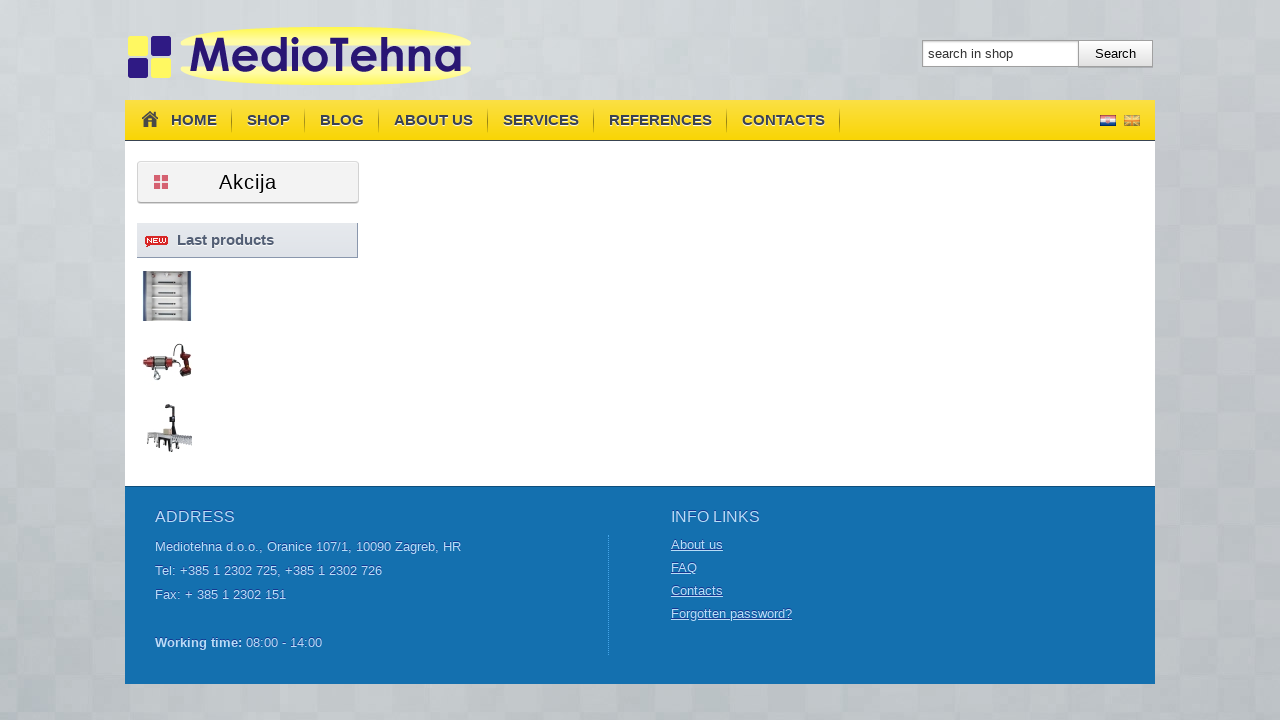

--- FILE ---
content_type: text/html; charset=UTF-8
request_url: http://www.mediotehna.hr/en/page/.html
body_size: 2352
content:
<!DOCTYPE html>
<html lang="en" dir="ltr" class="no-js">
    <head>
	<meta charset="utf-8">
	<meta http-equiv="X-UA-Compatible" content="IE=edge,chrome=1">
	
	<title></title>
	
	<meta name="description" content="" />
	<meta name="keywords" content="" />
	<meta name="author" content="7dana.hr" />
	<meta name="robots" content="index, follow" />

	<meta name="viewport" content="width=device-width, initial-scale=1.0">
			
	<link rel="stylesheet" type="text/css" href="https://www.mediotehna.hr/data/css/normal.css" /> 	
	<link rel="stylesheet" type="text/css" href="https://www.mediotehna.hr/data/css/styles.css" />
	
  <link rel="stylesheet" type="text/css" href="https://www.mediotehna.hr/data/css/media.css" />

	<link rel="stylesheet" type="text/css" href="https://www.mediotehna.hr/data/css/flexslider.css" />
	<link rel="stylesheet" type="text/css" href="https://www.mediotehna.hr/data/js/fancybox/jquery.fancybox.css"/>
	
<!--[if lt IE 8]>
<link rel="stylesheet" href="https://www.mediotehna.hr/data/css/ie-styles.css" />
<![endif]-->
	
	<script type="text/javascript" src="https://www.mediotehna.hr/data/js/modernizr.js"></script>
	
  <script type="text/javascript" src="https://www.mediotehna.hr/data/js/jquery-1.8.3.min.js"></script>

	<script type="text/javascript">
		var urlExtend = '';
	</script>
	
<!--[if lt IE 9]>
<script src="//html5shiv.googlecode.com/svn/trunk/html5.js"></script>
<![endif]-->

</head>
<body>
	<!--[if lt IE 8]><p class="chromeframe">You are using an <strong>outdated</strong> browser. Please <a href="http://browsehappy.com/">upgrade your browser</a> or <a href="http://www.google.com/chromeframe/?redirect=true">activate Google Chrome Frame</a> to improve your experience.</p><![endif]-->
	
	<div class="topline">
		<div class="wrapper">
		<div class="row tinyline">
			<div class="account">
									<a href="/en/users/login/" title="Login">Login</a>
					&nbsp;&nbsp;|&nbsp;&nbsp;
					<a href="/en/users/register/" title="Register">Register</a>
							</div> <!-- end of account -->
		</div>
		</div>
	</div> <!-- end of overline -->
	
	<header id="header">
		<div class="wrapper">
			<div class="row">
				<h1 class="logo">
				<a href="/en/" title=""></a>
				</h1> <!-- end of logo-box -->
			
			<div class="basket-box">
				<a href="/en/order/" title="My shopping cart" class="basket">
										<img src="https://www.mediotehna.hr/data/img/cart_empty.png" alt="Your shopping cart is empty" title="Your shopping cart is empty" />
						<span>0 products</span> | 
						<strong>0.00 &euro;</strong>
										
				</a>
			</div> <!-- end of minicart -->	
			
			<div class="head-search">
			<form method="get" action="/en/search/">
			<span class="btn-group">
				<input type="text" class="input-search" name="s" value="search in shop" onfocus="if(this.value=='search in shop') this.value='';" onblur="if(this.value=='') this.value='search in shop';" />
				<button type="submit" name="sb" class="btn" title="search in shop">Search</button>
				</span>
			</form>	
			</div> <!-- end of search form -->	
				</div>
			</div>
		</header> <!-- end of header -->

		<div id="topnav">
			<div class="wrapper">
			<nav class="topnav">
			<ul id="navigation">
			<li class="home"><a href="/en/" title="Home"><span></span>Home</a></li>
			<li><a href="/en/shop/" title="Shop">Shop</a></li>
			<li><a href="/en/news/" title="Blog">Blog</a></li>
					<li><a href="/en/page/o-nama-about-us.html" title="About us">About us</a></li><li><a href="/en/page/usluge.html" title="Services">Services</a><ul><li><a href="/en/page/.html" title=""></a></li></ul></li><li><a href="/en/page/Reference.html" title="References">References</a><ul><li><a href="/en/page/Kranovi-i-dizalice.html" title="Kranovi i dizalice">Kranovi i dizalice</a></li><li><a href="/en/page/.html" title=""></a></li></ul></li>			<li><a href="/en/contacts/" title="Contacts">Contacts</a></li>
					</ul>
			</nav>
			
						<div class="languages">				
									<a href="/hr/page/.html" title=""><img src="https://www.mediotehna.hr/data/uploads/languages/B_c0bda63b9ae1e3f379c5ab7ef75f2cb5.png" alt="hr" title="hr" /></a>
									<a href="/en/page/.html" title="" class="active"><img src="https://www.mediotehna.hr/data/uploads/languages/B_daee338f328903aa57be2bf1c5d38ada.png" alt="en" title="en" /></a>
							</div>
						</div>
		</div><!-- end of menu -->	
		
 		<div class="wrapper maincol clearfix">			
			<div class="row"> 
			
				<aside class="quarter"> 
				
								
								
				<div class="sidebar akcija">
				<ul>
				<li><a href="/en/products/promotions/" title="view all" class="btn btn-big all">Akcija</a></li>
				</ul>
				</div>			
				
				
								
				
									<div class="sidebar sideproducts">
						<h2 id="sidenew"><img src="https://www.mediotehna.hr/data/img/new-icon.png" alt="Last products" title="Last products" />Last products</h2>
													<div class="item">
																	<a href="/en/100/100.html" title=""><img src="https://www.mediotehna.hr/data/uploads/products/2343/A_6285f9414a0160bc9e8747482a05ef43.jpg" alt="" title="" /></a>								
																<h3><a href="/en/100/100.html" title=""></a></h3>
																<div class="clear"></div>
							</div>
													<div class="item">
																	<a href="/en/100/100.html" title=""><img src="https://www.mediotehna.hr/data/uploads/products/2341/A_8ecc8fca8a4aa51b3eff61d5227e6054.jpg" alt="" title="" /></a>								
																<h3><a href="/en/100/100.html" title=""></a></h3>
																<div class="clear"></div>
							</div>
													<div class="item">
																	<a href="/en/100/100.html" title=""><img src="https://www.mediotehna.hr/data/uploads/products/2339/A_8297b30a089d26ae13ef2839328fd35f.jpg" alt="" title="" /></a>								
																<h3><a href="/en/100/100.html" title=""></a></h3>
																<div class="clear"></div>
							</div>
											</div>
								
			</aside> <!-- end of left col -->
			
			
			
		<div class="threequarter"> 
			<div class="box-inside">
							
				
<h1 class="title"></h1>
<div class="row">
				
</div> 

				
			</div> 
		</div> <!-- end of main col -->
			
		
		</div> <!-- end of row- -->
			
		</div> <!-- end of wrapper -->		
		

	<footer>
		<div class="wrapper foot">
			<div class="row">
				<div class="half html">
				<div class="row container">
					<h3>Address</h3>
					<p>Mediotehna d.o.o., Oranice 107/1, 10090 Zagreb, HR<br />Tel: +385 1 2302 725, +385 1 2302 726<br />Fax: + 385 1 2302 151
 <br /><br /><strong>Working time:</strong> 08:00 - 14:00</p>
				</div>
			</div>
				<div class="half nav">
					<div class="row container">


							<h3>Info links</h3>
								<ul>
																																			<li><a href="/en/page/o-nama-about-us.html" title="About us">About us</a></li>
																																																																				<li><a href="/en/faq/" title="FAQ">FAQ</a></li>
								<li><a href="/en/contacts/" title="Contacts">Contacts</a></li>
								<li><a href="/en/users/forgotten/" title="Forgotten password?">Forgotten password?</a></li>							</ul>
						
		
		
					</div> <!-- end of row container -->
				</div> <!-- end of threefifth -->
			</div> <!-- end of row -->

		</div> <!-- end of footer wrapper-->
	</footer> <!-- end of footer -->
	
	<a href="#" class="scrollup" title="To top">To top</a>
		
	<script type="text/javascript" src="https://www.mediotehna.hr/data/js/jquery.easing.js"></script>
	<script type="text/javascript" src="https://www.mediotehna.hr/data/js/jquery.mousewheel.pack.js"></script>
	<script type="text/javascript" src="https://www.mediotehna.hr/data/js/jquery.flexslider-min.js"></script>
	<script type="text/javascript" src="https://www.mediotehna.hr/data/js/jquery.fancybox.pack.js"></script>
	<script type="text/javascript" src="https://www.mediotehna.hr/data/js/init.js"></script>
		
		
	<!-- Dizajn i razvoj web stranice: Sve je Dobro https:/svejedobro.hr -->
	
    </body>
</html>


--- FILE ---
content_type: text/css
request_url: https://www.mediotehna.hr/data/css/styles.css
body_size: 5638
content:
@charset "utf-8";

/* =Typography
-----------------------------------------------------------------------------*/
body { font-family: Arial, Helvetica, sans-serif; font-size: 13px; min-width: 960px; color: #454f63 }

/* =Links
-----------------------------------------------------------------------------*/
a { color: #004B91; }
a:hover { color: #d2691e; }
p{line-height:24px;}
h1 {
	font-size: 30px;font-weight:normal;
}
h2 {
	font-size: 24px;font-weight:normal;
}
h3 {
	font-size: 18px;font-weight:normal;
}

/* GLOBAL STYLES */
body{background:#c6cbce url(../img/body_bg.jpg) 50% 0; background-attachment:fixed; }

/* We probably don't want list-styles showing if it's in a navigation. */
.menu ul,.menu ol,.menu ul,.menu ol{list-style:none;list-style-image:none;margin:0;padding:0;}
.left{float:left !important;}
.right{float:right !important;}
.chromeframe{margin:0;background:#3f3f3f;color:#dedede;padding:0.8em;text-align:center;border-bottom:1px solid #fff;}
.chromeframe a {color:#ff4f4f; font-weight: bold;}

/* Clearfix */
.clearfix:before,.clearfix:after{content:"";display:table;}
.clearfix:after{clear:both;}
.clearfix{zoom:1;}

/* WRAPPER */
.wrapper{width:1030px;margin:0 auto;position:relative;}
#orderform {margin-top:15px;}

/* TOP LINE */
.topline{margin: 0;padding:0; height: 30px;display: none;}
.tinyline{height: 30px;line-height: 30px;border-bottom:1px dotted #bdbcb5;}
.topline .account{color:#4b4b4b;font-size:13px;text-align:right;float:right; margin: 0 15px 0 0;}
.topline .account a{color:#535353; text-decoration: none;}
.topline .account a:hover{color:#ff2b2b; text-decoration: underline;}

/* HEADER */
#header{padding:0;position:relative;height:90px;}

/* LOGO */
#header .logo {position:absolute;top:25px;left:0;background:url(../img/logo.png) no-repeat left top;width:352px;height:62px;text-indent:-999em;}
#header .logo a {display:block;width:352px;height:62px;}

.gdprstyle {background:url(../img/GDPR_Popup_message-32.png) no-repeat 10px 20px;width:300px;padding:10px 0 10px 60px; display: block; margin: 20px 0; border: 1px solid #0c6ef3;}
.gdprstyle #checkboxGDPR {margin: 0 10px -5px 5px;}
.gdprstyle label {margin-left: 30px; color: #084da6;}

/* MINI CART */
.basket-box {width:220px;height:36px; font-size: 13px; line-height:36px;position: absolute; top:35px; right:10px;background:url('../img/') no-repeat 0 50%;display: none;}
.basket-box .basket img{float:left; margin: 0 15px 0 0;}
.basket-box .basket {text-decoration:none;}
.basket-box .basket span{color:#8f8f8f;font-style:normal;margin:4px 0 2px 0;}
.basket-box .basket strong{color:#8f8f8f;}
.basket-box .basket span.full{color:#d90000;}
.basket-box .basket strong.full{color:#d90000;}

/* SEARCH BOX */
.head-search{ position: absolute; right:0; top:40px;}
.head-search form{margin:0;}
.head-search .input-search{padding-left:5px;}
.head-search .input-search,.head-search .btn{border:1px solid #a0a0a0;border-radius:0!important;}

/* MENU */
#topnav{margin:10px 0 0 0;padding:0; }
nav.topnav{background:#f9d400 url(../img/alt-overlay.png) repeat-x 0 0;display:block;height:40px;margin:0;position:relative;border-top:0 solid #bec6d1;border-bottom:1px solid #384350;}
nav.topnav #navigation{font-size:15px;text-align:right; list-style: none;margin:0;}
nav.topnav #navigation li{float:left;position:relative;margin:0; font-weight: bold;background:url(../img/menu-split.png) no-repeat 101% 50%; position: relative; }
nav.topnav #navigation a{float:left;line-height:40px;padding:0 15px;text-decoration:none; text-transform: uppercase;}
nav.topnav #navigation li a{color:#3a4252;text-shadow:0 1px 1px #fff;}
nav.topnav #navigation li.active a{background: #434e5f url(../img/alt-overlay.png) repeat-x 0 0;color:#fff;text-shadow:0 1px 1px #1d2129; margin-left: -2px;}
nav.topnav #navigation li:hover a,nav.topnav #navigation li.active:hover a{background: #434e5f url(../img/alt-overlay.png) repeat-x 0 0;color:#fff;text-shadow:0 1px 1px #1d2129;}
nav.topnav #navigation ul li a{font-weight:normal;}
nav.topnav #navigation li.home span{float:left;margin:7px 10px 0 -3px; background:url(../img/home-icon-dark.png) no-repeat 0 0; display: inline-block; width:24px;height:24px; }
nav.topnav #navigation li.home.active span{background:url(../img/home-icon.png) no-repeat 0 0; }
nav.topnav #navigation li ul { display: none; width: 300px; list-style-type: none; margin: 0; padding: 0; position: absolute; left: 0; top: 38px; z-index: 2; }
nav.topnav #navigation li ul li { float: none; }
nav.topnav #navigation li ul li a { display: block; text-align: left; float: none; }
nav.topnav #navigation li:hover ul { display: block; }
nav.topnav #navigation li ul li ul { display: none !important; left: 200px; top: 0; }
nav.topnav #navigation li ul li:hover ul { display: block !important; }
		
.languages{float:left; margin: 10px 0 0 10px; position: absolute; right:7px; top:5px;}
.languages a{display:block;margin:0 8px 0 0;float:left;}
.languages a.active img{    opacity : 0.5;
    filter: alpha(opacity=50);
    cursor: text;}

/* breadcrumb */
.breadcrumb{color:#663300;font-size:13px;padding:5px 0 5px 200px;}
.breadcrumb a{color:#663300;}

.addthis_toolbox{
	margin-top:25px;
}

/* CONTENT */
.maincol{margin:0;padding:0;margin:0 auto;background:#fff;position:relative; box-shadow: 0 5px; box-shadow: #939ab0;}
.box-inside {margin:20px 15px 20px 0;}

/* SIDEBAR MENUS */
.sidebar{margin:15px 0 10px 12px;}

.akcija{margin:20px 0 20px 12px;}
.akcija ul{list-style:none;padding:0;margin:0;}
.all {width:172px;background-image: url(../img/grid.png); background-repeat: no-repeat; background-position: 15px 50%; letter-spacing: 1px;}
.all:hover {background-image: url(../img/grid.png); background-repeat: no-repeat; background-position: 15px 50%;}

/* CATEGORIES SIDE BOX*/
.catmenu h2,.sidenews h2,.sideproducts h2{font-size:15px;margin:0 0 10px 0;padding:0 0 0 32px;line-height:34px;font-weight:bold;color:#535f75;
background: #dde1e7 url(../img/alt-overlay.png) repeat-x 0 0;text-shadow:0 1px 1px #fff;border:0 solid #d5d9e1;border-right:1px solid #8a97ad; border-bottom:1px solid #8a97ad; position: relative;}
.sidebar h2 img{ position: absolute; top:9px;left:8px;}
.catmenu{padding: 5px 3px 5px 3px;}
.catmenu h2{background: #f9d711 url(../img/alt-overlay.png) repeat-x 0 0;text-shadow:0 1px 1px #fff;}
.catmenu h2#brandsh2{background: #8e9baf url(../img/alt-overlay.png) repeat-x 0 0;cursor: pointer;color:#fff;text-shadow:0 1px 1px #63728b;border-right:1px solid #525e74; border-bottom:1px solid #525e74;}
.catmenu h2.news{background: #dde1e7 url(../img/alt-overlay.png) repeat-x 0 0;text-shadow:0 1px 1px #fff;}
.catmenu ul{list-style-type:none;margin:0;padding:0;}
.catmenu li{margin:0 0 2px 0;font-size:14px;border-bottom:1px dotted #cccccc;}
.catmenu li .main{display:block;background:url(../img/small_arrow.png) no-repeat 0 50%;color:#000164;text-decoration:none;padding:3px 10px 3px 15px;}
.catmenu li .main:hover,.catmenu li .main.active{background:url(../img/brown_arrow.png) no-repeat 0 50%;color:#b50000;}
.catmenu li .main.active{font-weight: normal; }
.catmenu li ul{list-style-type:none;margin:0 0 0 15px;padding:0;}
.catmenu li ul li{margin:1px 0;border-bottom:none;font-size:13px;}
.catmenu li ul li a.main{display:block;background:url(../img/small_arrow.png) no-repeat 0 50%;color:#000164;text-align:left;text-decoration:none;padding:3px 10px 3px 15px;}
.catmenu li ul li a:hover,.catmenu li ul li a.active{background:url(../img/brown_arrow.png) no-repeat 0 50%;color:#b50000; font-weight: normal !important;}
.catmenu li a:visited,.catmenu li ul li a:visited,.catmenu li ul li ul li a:visited{color:#3e3e3e;}
.catmenu li ul li ul{margin:0;}
.catmenu li ul li ul{list-style-type:none;margin:0 0 0 20px;padding:0;}
.catmenu li ul li ul li{margin:1px 0;border-bottom:none;font-size:13px;}
.catmenu li ul li ul li a.active{color:#b50000 !important;font-weight: normal;}


/* PAGESMENU SIDE BOX*/
.pagesmenu h2{font-size:15px;margin:0 0 10px 0;padding:0 0 0 32px;line-height:34px;font-weight:bold;color:#535f75;
background: #dde1e7 url(../img/alt-overlay.png) repeat-x 0 0;text-shadow:0 1px 1px #fff;border:0 solid #d5d9e1;border-right:1px solid #8a97ad; border-bottom:1px solid #8a97ad; position: relative;}
.pagesmenu{padding: 15px 5px 10px 10px;   background-color: #f9f9f9;
    background-image: -moz-linear-gradient(center top , #f9f9f9, #e7e7e7); text-shadow:0 1px 1px #fff;border:0 solid #d5d9e1;border-right:1px solid #8a97ad;  border-color: #DADADA #D2D2D2 #A9A9A9;
    border-image: none;
    border-radius: 4px 4px 4px 4px;
    border-style: solid;
    border-width: 1px;border-radius:3px; box-shadow: 0 1px 1px #e7e7e7, 0 1px 1px 0 rgba(255, 255, 255, 0.5) inset;}
.pagesmenu h2{display:none;background: #f9d711 url(../img/alt-overlay.png) repeat-x 0 0;text-shadow:0 1px 1px #fff;}
.pagesmenu ul{list-style-type:none;margin:0;padding:0;}
.pagesmenu li{margin:0 0 2px 0;font-size:14px;border-bottom:1px dotted #dbdbdb;}
.pagesmenu li:last-child{border-bottom:0 dotted #fff;}
.pagesmenu li a{display:block;background:url(../img/arrow_2.png) no-repeat 0 50%;text-shadow:0 1px 1px #fff;color:#000164;text-decoration:none;padding:3px 10px 3px 15px; font-weight: normal;}
.subpages{display:block;background:url(../img/small_arrow.png) no-repeat 0 50%;color:#000164;text-decoration:none;padding:3px 10px 3px 15px; font-weight: normal;}
.pagesmenu li a:hover,.pagesmenu li a.active{background:url(../img/arrow_3.png) no-repeat 0 50%;color:#b50000;}
.pagesmenu li a.active{font-weight: bold; }
.pagesmenu li ul{list-style-type:none;margin:0 0 0 15px;padding:0;}
.pagesmenu li ul li{margin:1px 0;border-bottom:none;font-size:13px;}
.pagesmenu li ul li a{display:block;background:url(../img/small_arrow.png) no-repeat 0 50%;color:#000164;text-align:left;text-decoration:none;padding:3px 10px 3px 15px;font-weight: normal !important;}
.pagesmenu li ul li a:hover,.pagesmenu li ul li a.active{background:url(../img/arrow_3.png) no-repeat 0 50%;color:#b50000; font-weight: normal !important;}
.pagesmenu li ul li ul{margin:0;}
.pagesmenu li ul li ul{list-style-type:none;margin:0 0 0 20px;padding:0;}
.pagesmenu li ul li ul li{margin:1px 0;border-bottom:none;font-size:13px;}
.pagesmenu li ul li ul li a.active{color:#b50000 !important;font-weight: normal;}

/* CATEGORIES SIDE BOX - NOVI
.catmenu h2,.sidenews h2,.sideproducts h2{font-size:17px;margin:0 0 10px 0;padding:0 0 0 30px;line-height:30px;font-weight:bold; background: #232832 url(../img/alt-overlay.png) repeat-x 0 0;}
.catmenu{padding:0; border:1px solid #ccc; background: #f0f1f4;}
.catmenu h2{color:#fff;background: #485266 url(../img/alt-overlay.png) repeat-x 0 0;}
.catmenu h2.news{color:#3f3f3f;background:url(../img/news.png) no-repeat 2% 50%;}
.catmenu ul{list-style-type:none;margin:0;padding:0;background: #fff}
.catmenu li{margin:0 0 1px 0;font-size:15px;}
.catmenu li .main{display:block;background: #f0f1f4 url(../img/small_arrow.png) no-repeat 5px 50%;color:#525e69;text-decoration:none;padding:5px 10px 5px 19px;}
.catmenu li .main:hover,.catmenu li .main.active{background:#dee0e7 url(../img/brown_arrow.png) no-repeat 5px 50%;color:#1e2226;}
.catmenu li .main.active{font-weight: normal;}
.catmenu li ul{list-style-type:none;margin:0 0 0 20px;padding:0;}
.catmenu li ul li{margin:1px 0;}
.catmenu li ul li a.main{display:block;background:url(../img/small_arrow.png) no-repeat 0 50%;color:#000164;text-align:left;text-decoration:none;padding:4px 10px 4px 19px;}
.catmenu li ul li a:hover,.catmenu li ul li a.active{background:url(../img/brown_arrow.png) no-repeat 0 50%;color:#d90000;}
.catmenu li ul li ul{margin:0;}
*/

/* LATEST NEWS SIDE BOX*/
.sidenews{padding:0;}
.sidenews h2{background: #dde1e7 url(../img/alt-overlay.png) repeat-x 0 0;text-shadow:0 1px 1px #fff;}
.sidenews a{ text-decoration: none;}
.sidenews .item{margin:10px 0 0 0;padding:3px 5px;}
.sidenews .item img{margin:0 10px 0 0;float:left;}
.sidenews .item h3{font-size:12px;font-weight:normal;margin:0;padding:0;}
.sidenews .item span{font-size:13px;padding:0 0 0 20px;margin:5px 0 0 0;background:url(../img/date.png) no-repeat 0 42%;color:#c5c5c5;}

/* LATEST PRODUCTS SIDE BOX*/
.sideproducts{padding:0;}
.sideproducts h2{background: #dde1e7 url(../img/alt-overlay.png) repeat-x 0 0;text-shadow:0 1px 1px #fff;padding:0 0 0 40px;}
.sideproducts h2 img{ position: absolute; top:13px;left:8px;}
.sideproducts a{ text-decoration: none;}
.sideproducts .item{margin:10px 0 0 0;padding:3px 5px;}
.sideproducts .item img{margin:0 10px 0 0;float:left;}
.sideproducts .item h3{font-size:12px;font-weight:normal;margin:0;padding:0;}
.sideproducts .item .rrp{font-size:12px;line-height:16px;margin-top:4px;text-decoration:line-through;color:#999;display: none;}
.sideproducts .item .price{font-size:13px;line-height:20px;margin-top:4px;color:#e25f08 !important;padding:0 !important;font-weight:bold;display: none;}

/* NEWSLETTER BOX */
.newsletter{padding:13px;border:1px solid #1a8cdc;}
.newsletter form{margin-bottom:5px;}
.newsletter h3{font-size:15px;color:#b8ddf7;margin:0 0 5px 0;padding:0 0 10px 45px;background:url(../img/news_signup_icon.png) no-repeat 0 8%;text-transform:uppercase;}
.newsletter p{margin:0 0 10px 0;font-size:13px;color:#b8ddf7;line-height:15px;}
.newsletter input{width:140px; padding-left: 5px;}
.newsletter input,.head-search input {line-height: 24px;}
.newsletter .input,.newsletter .btn{border:1px solid #b8ddf7;border-radius:0!important;}

/* SEARCH RESULTS */
h2.search-results{margin:20px 0 12px 0;padding:5px 0 5px 22px;color:#939393;font-weight:normal;font-size:24px;line-height:23px;background:url(../img/search.png) no-repeat 0 40%;border-bottom:1px dotted #9b9b9b; }

/* LEFT-MAIN COLUMN */
.promotions{overflow:hidden;width:100%;}
.maincol .category{color:#777;margin:0 0 20px 0;}
.maincol .category h1.sectionhead{border-bottom:1px dotted #ccc;} 
.maincol .category p{margin:0 0 10px 0;padding:0;}
.maincol .category img.brand{margin:0 15px 10px 0;float:left;}
.maincol .products{}
#brandslist{ display: none; }
h1.sectionhead{color:#535f75;font-size:24px;font-weight:normal;padding:6px 5px 6px 0;margin:5px 0 5px 0;}
h2.sectionhead{font-size:17px;margin:0 0 10px 0;padding:10px 0 6px 15px;font-weight:normal;color:#535f75;
background: #dde1e7 url(../img/alt-overlay.png) repeat-x 0 0;text-shadow:0 1px 1px #fff;border:0 solid #d5d9e1;border-right:1px solid #b8bfcd; border-bottom:1px solid #b8bfcd; position: relative; text-transform: uppercase;}

h3.sectionhead.comments{margin:22px 0 0 0;border-bottom:0 dotted #9b9b9b;color:#717171;font-size:17px;}
.maincol .products .new-products{margin:0;padding:0;float:left;}
.maincol .products .home{margin-left:200px;}
.maincol .products .view-all{line-height:28px;padding:0 20px 0 0;background:url(../img/arrow.png) no-repeat 100% 50%;margin:3px 10px 0 0;float:right;text-decoration: none;}
.maincol .products .product-item{background:#fff;border:1px solid #eeeeee;box-shadow:0 1px 1px rgba(213,213,213,0.7);padding:0 0 5px 0;margin:0 15px 15px 0;z-index:10;border-radius:5px; position: relative;}
.maincol .products .product-item:hover{border:1px solid #fff; box-shadow: 0 0 12px rgba(0, 0, 0, 0.30); z-index: 3000;}
.maincol .products .product-item .image{height:180px;display:block;background:#fff url('../img/no165.jpg') no-repeat 50% 0;}
.maincol .products .product-item h1{height:54px;line-height:18px;overflow:hidden;color:#000;font-size:14px;font-weight:bold;font-weight:normal;text-align:center;margin:10px 0;padding:0 6px;}
.maincol .products .product-item h1 a{color:#000;}
.maincol .products .product-item h2{display:none;height:32px;line-height:16px;overflow:hidden;color:#000;font-size:12px;font-weight:normal;margin:10px 0;padding:0 15px;}
.maincol .products .product-item h2 a{color:#000;}
.maincol .products .product-item .price{color:#666;text-align:center;padding:0 15px;}
.maincol .products .product-item .price span{color:#999;font-size:16px;}
.maincol .products .product-item .price strong{color:#63861e;font-size:16px;}
.box-inside .product{margin:40px 0 40px 0;}
.maincol .product .gallery{}
.maincol .product .gallery .thumbs{margin:25px 0 0 0;}
.maincol .product .gallery .thumbs img{margin:15px 0 0 15px;}
.maincol .product .info{}
.maincol .product .info h1{color:#444444;font-size:22px;text-transform:uppercase;margin:0 0 15px 0;}
.maincol .product .info .text{color:#676767;font-size:15px;line-height:22px;margin:0 0 15px 0;}
.maincol .product .info .text p{color:#676767;font-size:15px;line-height:24px;}
.maincol .product .info .price{line-height:33px;color:#63861e;font-size:24px;margin:0 0 15px 0;float:left; }
.maincol .product .info .cijenap{line-height:33px;color:#4f4f4f;font-size:20px;margin:0 15px 0 0;float:left; }
.maincol .product .info .price strike{font-size:15px;color:#535353;}
.maincol .product .info .btn-big{margin:0 0 0 20px;float:left; display: none;}
.maincol .product .info .catalog_num{color:#9c9c9c;margin:5px 0 20px 0;font-size:12px;}
.maincol .product .info .attributes{margin:10px 0; background: #ededed; padding: 12px;}
.maincol .product .info .attributes h3{ font-size: 17px; color:#8a8a8a;padding: 0 0 5px 0;border-bottom:1px dotted #bababa; margin: 0 0 15px 0;}
.maincol .product .info .select{margin:0 0 10px 0;padding:0 0 10px 0;}
.maincol .product .info .select select{width:150px;}
.maincol .product .info .checkboxes{border-bottom:1px solid #ccc;margin:0 0 10px 0;}
.maincol .product .info .checkboxes .title{background:url('../img/brown_arrow.png') no-repeat left 3px;color:#8f806d;padding:0 0 0 10px;}
.maincol .product .info .checkboxes .item{width:80px;color:#666;font-size:10px;text-align:center;margin:0 10px 10px 0;float:left;}
.maincol .box,.maincol .last-news{padding:10px;margin:10px 0 25px 0; }
.maincol .box h1.title,.maincol .last-news h1.title{color:#404040;font-size:30px;margin:0 0 20px 0;text-shadow:0 0 1px #fff;font-weight:normal;}

/* PRICE BADGE */
.price-round{background:url(../img/sprite.png) no-repeat scroll 0 0 #1470AF;display:block;float:right;position:relative;}
.price-round{position:absolute;right:0;top:70px;border-radius:5px;}
.price-round > *{color:rgba(255,255,255,0.8);display:inline-block;position:absolute;text-align:center;text-shadow:none;width:100%;}
.price-round.medium{    background-position: -36px -161px;
    border-radius: 60px;
    height: 99px;
    width: 99px;}
.price-round.medium .rrp{font-size:16px;line-height:18px;margin-top:24px;text-decoration:line-through;}
.price-round.medium .price{font-size:16px;line-height:33px;margin-top:38px;color:#fff !important;padding:0 !important;font-weight:bold;}
.price-round.medium .currency{font-size:16px;line-height:33px;margin-top:63px;}

.article_read_more{line-height:28px;padding:0 20px 0 0;background:url(../img/arrow.png) no-repeat 100% 50%;margin:0 20px 0 15px;font-size: 12px; text-decoration: none; white-space: nowrap;}

.collections .row a { float:left;font-size: 15px; font-weight: bold; padding-top: 5px;  }
.collections .row a img { margin: 5px 20px 0 0;}

/* TABLE */
.thead-black td {font-size: 11px;}
.maincol .box .order{width:100%;}
.maincol .box .order tbody tr td .count{height:22px;line-height:22px;display:inline-block;background:#eee;border:1px solid #cecece;border-radius:3px;-moz-border-radius:3px;-webkit-border-radius:3px; }
.maincol .box .order tbody tr td .count .minus{width:22px;height:22px;line-height:22px;display:block;color:#666;font-size:12px;font-weight:bold;text-align:center;float:left;text-decoration: none;}
.maincol .box .order tbody tr td .count .plus{width:22px;height:22px;line-height:22px;display:block;color:#666;font-size:12px;font-weight:bold;text-align:center;float:left;text-decoration: none;}
.maincol .box .order tbody tr td .count a:hover{text-decoration:none;}
.maincol .box .order tbody tr td .count span{height:22px;line-height:22px;display:block;background:#f9f9f9;color:#666;font-size:12px;border-left:1px solid #cecece;border-right:1px solid #cecece;padding:0 10px;float:left;}
.maincol .box .order tbody tr td .red{display:block;color:#ff0000;}
.maincol .box .order tbody tr td .green{display:block;color:#5c8e3b;}
.maincol .box .order tfoot tr td{height:30px;color:#666;padding:5px;}
.maincol .box .order tfoot tr td.bor{border-bottom:1px solid #ccc;}
.maincol .box .order tfoot tr td.bold{font-weight:bold;}
.maincol .box .order tfoot tr td .delete{border:1px solid #eba9b9;}
.maincol .box .order tfoot tr td .delete:hover{color:#d33b61;border:1px solid #df6f8b;}

.maincol #discount-form{margin:25px 0;float:right;}
.maincol .checkout-title{height:30px;line-height:30px;background:#ececec;margin:15px 0 10px 0;}
.maincol .checkout-title span{width:30px;height:30px;display:block;color:#666;font-size:14px;font-weight:bold;text-align:center;float:left;}
.maincol .checkout-title a{display:block;color:#666;font-size:14px;padding:0 20px;float:left;}
.maincol .checkout-title a.active,.maincol .checkout-title a:hover{background:#ddd;color:#333;text-decoration:none;}
.maincol .checkout-content{margin:0 0 25px 0;}

/* FORM */
.maincol .tleft{text-align:left;}
.maincol .tcenter{text-align:center;}
.maincol .tright{text-align:right;}
.maincol .page-picture{background:#fff;border:1px solid #eee;margin:0 10px 10px 0;padding:4px;float:left;}
.maincol #faq_list{}
.maincol #faq_list h3.title{background:#f7f7f7;padding:5px;cursor:pointer;}
.maincol #faq_list h3.title.ui-state-hover{background:#f5daea;}
.maincol #faq_list h3.title.ui-state-active{background:#e8c5da;}
.maincol #faq_list .faq-content{display:none;margin:5px 0;}
.maincol #faq_list .faq-content p{margin:0;padding:0;}
.maincol .news-item{border-bottom:0 solid #eee;margin:0 0 15px 0;padding:0 0 10px 0; font-size: 14px; line-height: 22px;}
.maincol .last-news .news-item{border-bottom:1px solid #eee;}
.maincol .news-item .row{margin-bottom:10px;}
.maincol .news-item h2{font-size:20px;margin:5px 0 2px 0;color:#888888;font-weight:normal;}
.maincol .news-item h2 a{ text-decoration: none;}
.maincol .news-item .date{line-height:20px;padding:0 0 0 20px;margin-bottom:20px;background:url(../img/date.png) no-repeat 0 42%;color:#c5c5c5;font-size:13px;font-weight: normal;}
.maincol .news-item .img,.maincol .category .img{margin:0 18px 8px 0;float:left;}
.orders{width:100%;}

/* MESSAGES */
.overlay{background:#000;opacity:0.8;filter:alpha(opacity=85);position:fixed;top:0;left:0;right:0;bottom:0;z-index:9999;}
.popup{width:400px;background:#eee;padding:20px;position:fixed;left:50%;top:200px;margin:0 0 0 -165px;z-index:99999;border-radius:8px;border:5px solid #262626;}
.popup.error{background:#ff5555;color:#282828;font-size:16px;}
.popup.complete{background:#e0f4b4;color:#2e4f0f;font-size:16px;text-shadow:0 0 1px #fff;}
.popup .close{width:35px;height:35px;display:block;background:url('../js/fancybox/fancybox_sprite.png') no-repeat left top;position:absolute;right:-12px;top:-14px;z-index:2;}
.message{text-align:center;padding:10px;z-index:9999; font-size: 13px; position: relative; margin-top: 10px;}
.message.complete{background:#e0f4b4;color:font-size;font-weight:bold;}
.message.error{background:#fae2e3;color:#cf4646;font-weight:bold;}
.message.warning{background:#f9f8e0;color:#bdb869;font-weight:bold;}
.message.info{background:#bfe1f4;color:#278dc8;font-weight:bold;}

/* PAGING */
.paging{text-align:center;margin:10px 0;}
.paging a.prev,.paging a.next{width:5px;background-repeat:no-repeat;}
.paging a.prev{background-image:url('../img/paging_prev.png');background-position:8px center;}
.paging a.next{background-image:url('../img/paging_next.png');background-position:9px center;}

/* FOOTER */
footer {margin:0 0 0 0 ;}
.foot {background:#1470AF;border-top:1px solid #0e4e7c; padding: 20px 0 10px 0;}
.foot .row{margin:0 15px;}
.foot .row.cat{margin:15px 15px 15px 5px;padding:15px 0; border-top:1px dotted #b8ddf7;}
.foot .row.cat h3{margin-left:15px;}
.foot .row .html p{ border-right:1px dotted #46a6ea;}
.foot .row.cat ul {margin-left:8px; }
.foot .row.cat ul li{margin:7px; float:left; }
footer .social{margin-right:0;}
footer ul{margin:0;padding:0;}
footer ul li{list-style:none;margin-bottom:4px;}
footer h3{font-size:16px;text-transform:uppercase;color:#b8ddf7;text-shadow:0 -1px 0 #163690;}
footer li,footer p,footer a{font-size:13px;font-style:normal;font-weight:normal;color:#b8ddf7;text-shadow:0 -1px 0 #163690;}
footer a{color:#b8ddf7;}
.scrollup{ width: 40px; height: 40px; opacity: 0.3; position: fixed; bottom: 50px; right: 50px; display: none; text-indent: -9999px; background: url('../img/icon_top.png') no-repeat; }

.share { float: left; }
.download-pdf { float: right; margin: 10px 10px 0 0; }
.techtable table { width:95%; margin: 10px 10px ; }
.techtable table thead,.techtable table td { border: 1px solid #ccc; }
.techtable table thead { background: #dedede; }

--- FILE ---
content_type: text/css
request_url: https://www.mediotehna.hr/data/css/media.css
body_size: 910
content:
@media only screen and (max-width: 900px) {    body { background-color: #efecfb; background-image: none; min-width: 260px;}.wrapper { width: 100% !important; margin: 0 auto; position: relative; }.sidebar { margin: 0; }.all { display: none; }#brandsh2 { margin: 0; }.catmenu { padding: 0; border: none; }#catmenu2{ cursor: pointer; }#catmenunav{ display: none; }.catmenu h2#brandsh2 {       border-bottom: 0 solid #525e74;    border-right: 0 solid #525e74;}#sidenew{ cursor: pointer; }.item{ display: none; }.catmenu h2, .sidenews h2, .sideproducts h2 { margin: 0;}.maincol .products .product-item h1 {    height: 44px;    line-height: 18px;    margin: 10px 0 0 0;    padding: 0 6px;}.maincol .products .product-item {       margin: 15px 0 0 0;    padding: 15px 0 5px;}.maincol .products .product-item .image {    height: 130px;}/* HEADER */#header{ padding: 0; position: relative; height: 40px; }/* LOGO */#header .logo { width: 230px; background: url(../img/logo_mobile.png) no-repeat left top; text-indent: -999em; position: absolute; top: 5px; left: 0; height: 41px; }#header .logo a { width: 230px; display: block; height: 41px; }.head-search{ position: absolute; right: 5px; top: 10px; }.languages,.scrollup{ z-index: 1003;}.head-search .btn {    display: none;}/* NAVIGATION *//* MENU */#topnav{margin:10px 0 0 0;padding:0; }nav.topnav{display:block; z-index: 1001;}nav.topnav #navigation{ list-style: none;margin:0; float: none;}nav.topnav #navigation li{float:none;display: list-item;background:#f9d400 url(../img/alt-overlay.png) repeat-x 0 0;}nav.topnav #navigation a{float:none;display: list-item; margin-right: 100px;}nav.topnav #navigation li.home span{float:left;margin:10px 10px 0 5px; background:url(../img/mobile-nav-toggle.png) no-repeat 0 0; display: inline-block; width:110px;height:23px;}nav.topnav{	background: #f9d400 url(../img/mobile-nav-toggle.png) no-repeat 5px 10px;cursor: pointer;border-top:1px solid #fff;border-bottom:0 solid #384350; }nav.topnav #navigation li ul { display: none; width: 100%; list-style-type: none; margin: 0; padding: 0; position: relative; left: 0; top: 0px; z-index: 2; }#navigation {  display: none; }.catmenu h2,.sidenews h2,.sideproducts h2{border-right:0 solid #8a97ad; border-bottom:0 solid #8a97ad;}.catmenu h2,.sidenews h2,.sideproducts h2,.catmenu h2#brandsh2 {    background: #afb8c7 url(../img/arrow_s_black_right.png) no-repeat 35px 46%;    border-top: 1px solid #97a2b5;        border-bottom: 1px solid #6d7d98;    padding: 0 0 0 62px;}.catmenu h2#brandsh2 {    background: #7989a1 url(../img/arrow_s_black_right.png) no-repeat 35px 46%;    border-top: 1px solid #97a2b5;        border-bottom: 1px solid #4b566a;}.foot .row {    margin: 10px;}.foot .row .row{    margin: 10px 0;}.box-inside {    margin: 20px 15px;}th,td {    padding: 4px !important;}}

--- FILE ---
content_type: text/javascript
request_url: https://www.mediotehna.hr/data/js/init.js
body_size: 1309
content:
$(document).ready(function() {
	

        $("#chkPassport").click(function () {
            if ($(this).is(":checked")) {
                $("#dvPassport").show();
            } else {
                $("#dvPassport").hide();
            }
        });


	$("input, textarea").focus(function() { $(this).addClass('active'); });
	$("input, textarea").blur(function() { $(this).removeClass('active'); });
	
	$('#subscribeForm').submit(function(e) {
		e.preventDefault();
	
		$.ajax({
			url: this.action,
			type: this.method,
			data: $(this).serialize(),
			dataType: 'json',
			success: function(data) {		
				var msgClass = "error";
				if(data.success == 1) { 
					msgClass = "complete";
					$("#newsletter-input").val('').focus();
				}
				$("body").append('<div class="overlay"></div>'+
				'<div class="popup '+msgClass+'"><a href="#" title="" class="close"></a>'+
				data.message +
				'</div>'
				);
				$('.overlay, .popup .close').click(function() {
					$(".popup").fadeOut('normal', function() {
						$(this).remove();
						$('.overlay').remove();
					});
				});
				//alert(data.message); 
			}
		});
	});
	
});

				setTimeout('closeMessage();', 5000);
				$(".message").click(function() { closeMessage(); });

			function closeMessage() {
				$('.message').slideUp('normal', function() { $(this).remove(); });
			}
			
    $("#brandsh2").click(function () {
    $("#brandslist").toggle("slow");
    });

	if (document.documentElement.clientWidth < 900) {
	$("#catmenu2").click(function () {
    $("#catmenunav").toggle("slow");
    });
	$(".topnav").click(function () {
    $("#navigation").toggle("slow");
    });
	$("#sidenew").click(function () {
    $(".item").toggle("slow");
    });
	}
	



//EXECUTE AJAX QUERY
function ajax(url, func) {
	$.ajax({
		url: url,
		dataType: 'script',
		beforeSend: function() {

		},
		success: function(data) {
			if(typeof(func) != 'undefined') {
				func();
			}
		}
	});
}

function changeDelivery(e) {
	if(freeDelivery) {
		$("#delivery-amount > span").html('0.00');
		$("#delivery-price").val('0.00');
	}
	else {
		$("#delivery-amount > span").html(e.attr('rel'));
		$("#delivery-price").val(e.attr('rel'));
	}
	recalcOrder();
}

function recalcOrder() {
	var t = 0;
	$(".order tfoot tr td.price span").each(function(k, v) {
		t += parseFloat($(v).html());
	});
	$(".order tfoot tr td.total span").html(t.toFixed(2));
}

	  $('.flexslider').flexslider({
	  animation: "slide",
	  easing: "easeInElastic",
	  useCSS: false,
	  smoothHeight: true,
	  slideshowSpeed: 3500,
	  animationSpeed: 1000,
	  pauseOnHover: true,
				});
				
		$(window).scroll(function(){
            if ($(this).scrollTop() > 100) {
                $('.scrollup').fadeIn();
            } else {
                $('.scrollup').fadeOut();
            }
        });
 
        $('.scrollup').click(function(){
            $("html, body").animate({ scrollTop: 0 }, 600);
            return false;
        });
				
(function() {
    var method;
    var noop = function noop() {};
    var methods = [
        'assert', 'clear', 'count', 'debug', 'dir', 'dirxml', 'error',
        'exception', 'group', 'groupCollapsed', 'groupEnd', 'info', 'log',
        'markTimeline', 'profile', 'profileEnd', 'table', 'time', 'timeEnd',
        'timeStamp', 'trace', 'warn'
    ];
    var length = methods.length;
    var console = (window.console = window.console || {});

    while (length--) {
        method = methods[length];

        // Only stub undefined methods.
        if (!console[method]) {
            console[method] = noop;
        }
    }
}());